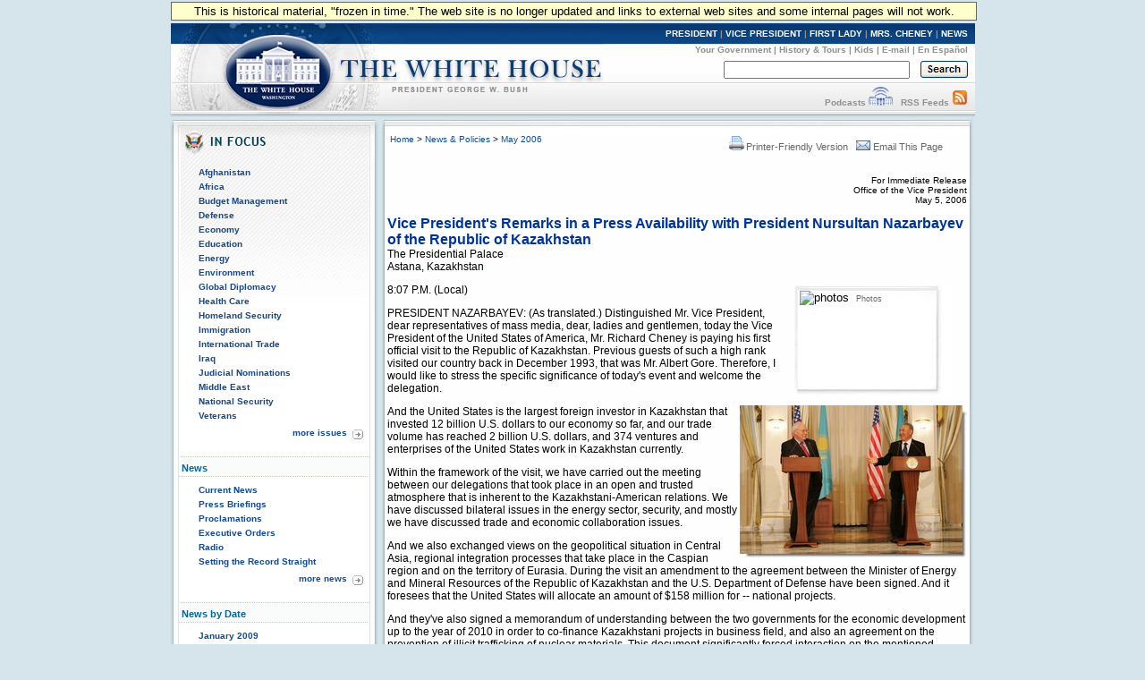

--- FILE ---
content_type: text/html; charset=UTF-8
request_url: https://georgewbush-whitehouse.archives.gov/news/releases/2006/05/20060505-4.html
body_size: 9297
content:
<!DOCTYPE html PUBLIC "-//W3C//DTD XHTML 1.0 Transitional//EN" "http://www.w3.org/TR/xhtml1/DTD/xhtml1-transitional.dtd">
<html xmlns="http://www.w3.org/1999/xhtml" xml:lang="en" lang="en">
	<head>
  		<title>Vice President's Remarks in a Press Availability with President Nursultan Nazarbayev of the Republic of Kazakhstan</title>
  		
<meta name="date"                 content="2006-05-05"/>
<meta name="description"          content="VICE PRESIDENT CHENEY: We admire this nation's many contributions to our world, and the United States is proud to count Kazakhstan as a friend. Your nation has abundant resources and an even greater supply of human talent. And America has tremendous confidence in your future as a successful, independent, sovereign and prosperous nation."/>
<meta name="document.type"        content="Vice President, Remarks"/>
<meta name="WT.cg_n"              content="News Policies"/>
<meta name="WT.cg_s"              content="May 2006"/>

		<link rel="home" title="Home" href="/index.html" />
  		<style type="text/css" media="screen">
   @import "/css/infocus-main-nd.css";

</style>
<link rel="stylesheet" type="text/css" media="print" href="/css/print.css" />

<link rel="home" title="Home" href="/index.html" />

<script src="/js/general.js" type="text/javascript"></script>

<!-- Google Tag Manager -->
<script>(function(w,d,s,l,i){w[l]=w[l]||[];w[l].push({'gtm.start':
new Date().getTime(),event:'gtm.js'});var f=d.getElementsByTagName(s)[0],
j=d.createElement(s),dl=l!='dataLayer'?'&l='+l:'';j.async=true;j.src=
'https://www.googletagmanager.com/gtm.js?id='+i+dl;f.parentNode.insertBefore(j,f);
})(window,document,'script','dataLayer','GTM-WLMC86');</script>
<!-- End Google Tag Manager -->

	</head>
	<body onload="javascript: showCurYear();"><!-- Google Tag Manager (noscript) --><noscript><iframe alt="Google Tag Manager" src="https://www.googletagmanager.com/ns.html?id=GTM-WLMC86"height="0" width="0" style="display:none;visibility:hidden" title="Google Tag Manager"></iframe></noscript><!-- End Google Tag Manager (noscript) -->

	<!-- BEGIN BANNER -->
<div id="whcontainer">
<div id="menufloat">This is historical material, "frozen in time."  The web site is no longer updated and links to external web sites and some internal pages will not work.</div>
<div id="hidden"><img src="/imgs/print_banner.png" alt="print-only banner" /></div>


<div id="whheader" title="The White House">
<a href="/index.html"><img src="/imgs/wh_banner.jpg" alt="The White House" border="0" align="left" class="noprint" /></a>

<!-- BEGIN SKIPLINK -->
<a href="#whitebox" id="main" style="position: absolute; top: 2.5em; left: -1000em; width: 20em;" class="noprint">Skip Main Navigation</a>
<!-- END SKIPLINK -->

<div align="right" id="banner-nav"><a href="/president/" title="President">PRESIDENT</a> | <a href="/vicepresident/" title="Vice President">VICE PRESIDENT</a> | <a href="/firstlady/" title="First Lady">FIRST LADY</a> | <a href="/mrscheney/" title="Mrs. Cheney">MRS. CHENEY</a> | <a href="/news/" title="News">NEWS</a></div>

<div align="right" id="banner-subnav"><a href="/government/" title="Your Government">Your Government</a> | <a href="/history/life/" title="History &amp; Tours">History &amp; Tours</a> | <a href="/kids/" title="Kids">Kids</a> | <a href="/email/" title="E-mail">E-mail</a> | <a href="/espanol/index.es.html" title="En Espa&ntilde;ol">En Espa&ntilde;ol</a></div>

<div id="search_area">
<form accept-charset="UTF-8" action="https://search.archives.gov/search/docs" id="search_form" method="get" name="search">
<input id="affiliate" name="affiliate" type="hidden" value="national-archives" />
<input name="query" class="searchfield" maxlength="500" tabindex="1" title="Enter search terms here" /> &nbsp;&nbsp;
<!-- <input type="hidden" name="sitelimit" id="sitelimit" value="georgewbush-whitehouse.archives.gov" /> -->
<input type="hidden" name="dc" id="dc" value="3560" />
<input name="submit" type="image" src="/imgs/searchbutton.gif" alt="Search" tabindex="2" class="noprint" title="Submit" />
</form>
</div>

<div align="right" id="banner-subnav2">
<a href="/podcasts/" title="Podcasts">Podcasts</a> <a href="/podcasts/" title="Podcasts"><img src="/imgs/pod3.jpg" alt="Podcasts" width="27" height="22" border="0" /></a> &nbsp;&nbsp;<a href="/rss/" title="RSS Feeds">RSS Feeds</a> <a href="/rss/" title="RSS Feeds"><img src="/imgs/rss3.jpg" alt="RSS Feeds" width="18" height="22" border="0" /></a></div>
</div>
<!-- END BANNER -->  
<div id="containerbg">
<!-- BEGIN LEFT COLUMN -->

<div id="leftcol">
	<!-- * * * * BEGIN ISSUES * * * * * -->
<img src="/imgs/infocus_top2.jpg" alt="In Focus" width="234" height="50" /><br clear="left" />

<div id="leftbox">
<ul>
       <li><a href="/infocus/afghanistan/">Afghanistan</a></li>
	<li><a href="/infocus/africa/">Africa</a></li>
	<li><a href="/infocus/budget/">Budget Management</a></li>
	<li><a href="/infocus/defense/">Defense</a></li>
	<li><a href="/infocus/economy/">Economy</a></li>
	<li><a href="/infocus/education/">Education</a></li>
	<li><a href="/infocus/energy/">Energy</a></li>
	<li><a href="/infocus/environment/">Environment</a></li>
	<li><a href="/infocus/globaldiplomacy/">Global Diplomacy</a></li>
	<li><a href="/infocus/healthcare/">Health Care</a></li>
	<li><a href="/infocus/homeland/">Homeland Security</a></li>
	<li><a href="/infocus/immigration/">Immigration</a></li> 
	<li><a href="/infocus/internationaltrade/">International Trade</a></li>
	<li><a href="/infocus/iraq/">Iraq</a></li>
       <li><a href="/infocus/judicialnominees/">Judicial Nominations</a></li>
       <li><a href="/infocus/mideast/">Middle East</a></li>
	<li><a href="/infocus/nationalsecurity/">National Security</a></li>
	<li><a href="/infocus/veterans/">Veterans</a></li>
</ul>


<span style="display:block; position:relative; float:right; top:4px; right:4px; margin-top:8px;">
<a href="/infocus/"><img src="/imgs/arrow.gif" alt="More Issues" width="12" height="11" /></a>
</span>
<span style="display:block; position:relative; float:right; top:2px; right:10px; margin-top:8px;">
<a href="/infocus/">more issues</a>
</span>
<br clear="all" /><br clear="all" /></div>


<!-- BEGIN NEWS -->
<div class="divider-nd">News</div>

<div class="leftboxb">
<ul>
	<li><a href="/news/">Current News</a></li>
	<li><a href="/news/briefings/">Press Briefings</a></li>
	<li><a href="/news/proclamations/">Proclamations</a></li>
	<li><a href="/news/orders/">Executive Orders</a></li>
	<li><a href="/radio/">Radio</a></li>
	<li><a href="/news/setting-record-straight/">Setting the Record Straight</a></li>
</ul>
<span style="display:block; position:relative; float:right; top:4px; right:4px; margin-top:8px;">
<a href="/news/"><img src="/imgs/arrow.gif" alt="More News" width="12" height="11" /></a>
</span>
<span style="display:block; position:relative; float:right; top:2px; right:10px; margin-top:8px;">
<a href="/news/">more news</a>
</span>
<br clear="all" />
<br clear="all" />
</div>



<!-- BEGIN NEWS BY DATE -->

<div class="divider-nd">News by Date</div>

<div class="leftboxb">
<script src="/js/news_menu.js" type="text/javascript">
</script>
<noscript>
<ul>
        <li><a href="/news/releases/2009/01/">January 2009</a></li>

        <li><a href="/news/releases/2008/12/">December 2008</a></li>
        <li><a href="/news/releases/2008/11/">November 2008</a></li>
        <li><a href="/news/releases/2008/10/">October 2008</a></li>
        <li><a href="/news/releases/2008/09/">September 2008</a></li>
        <li><a href="/news/releases/2008/08/">August 2008</a></li>
        <li><a href="/news/releases/2008/07/">July 2008</a></li>
        <li><a href="/news/releases/2008/06/">June 2008</a></li>
        <li><a href="/news/releases/2008/05/">May 2008</a></li>
        <li><a href="/news/releases/2008/04/">April 2008</a></li>
        <li><a href="/news/releases/2008/03/">March 2008</a></li>
        <li><a href="/news/releases/2008/02/">February 2008</a></li>
        <li><a href="/news/releases/2008/01/">January 2008</a></li>

        <li><a href="/news/releases/2007/12/">December 2007</a></li>
        <li><a href="/news/releases/2007/11/">November 2007</a></li>
        <li><a href="/news/releases/2007/10/">October 2007</a></li>
        <li><a href="/news/releases/2007/09/">September 2007</a></li>
        <li><a href="/news/releases/2007/08/">August 2007</a></li>
        <li><a href="/news/releases/2007/07/">July 2007</a></li>
	<li><a href="/news/releases/2007/06/">June 2007</a></li>
	<li><a href="/news/releases/2007/05/">May 2007</a></li>
	<li><a href="/news/releases/2007/04/">April 2007</a></li>
	<li><a href="/news/releases/2007/03/">March 2007</a></li>
	<li><a href="/news/releases/2007/02/">February 2007</a></li>
	<li><a href="/news/releases/2007/01/">January 2007</a></li>

	<li><a href="/news/releases/2006/12/">December 2006</a></li>
	<li><a href="/news/releases/2006/11/">November 2006</a></li>
	<li><a href="/news/releases/2006/10/">October 2006</a></li>
	<li><a href="/news/releases/2006/09/">September 2006</a></li>
	<li><a href="/news/releases/2006/08/">August 2006</a></li>
	<li><a href="/news/releases/2006/07/">July 2006</a></li>
	<li><a href="/news/releases/2006/06/">June 2006</a></li>
	<li><a href="/news/releases/2006/05/">May 2006</a></li>
	<li><a href="/news/releases/2006/04/">April 2006</a></li>
	<li><a href="/news/releases/2006/03/">March 2006</a></li>
	<li><a href="/news/releases/2006/02/">February 2006</a></li>
	<li><a href="/news/releases/2006/01/">January 2006</a></li>

	<li><a href="/news/releases/2005/12/">December 2005</a></li>
	<li><a href="/news/releases/2005/11/">November 2005</a></li>
	<li><a href="/news/releases/2005/10/">October 2005</a></li>
	<li><a href="/news/releases/2005/09/">September 2005</a></li>
	<li><a href="/news/releases/2005/08/">August 2005</a></li>
	<li><a href="/news/releases/2005/07/">July 2005</a></li>
	<li><a href="/news/releases/2005/06/">June 2005</a></li>
	<li><a href="/news/releases/2005/05/">May 2005</a></li>
	<li><a href="/news/releases/2005/04/">April 2005</a></li>
	<li><a href="/news/releases/2005/03/">March 2005</a></li>
	<li><a href="/news/releases/2005/02/">February 2005</a></li>
	<li><a href="/news/releases/2005/01/">January 2005</a></li>

	<li><a href="/news/releases/2004/12/">December 2004</a></li>
	<li><a href="/news/releases/2004/11/">November 2004</a></li>
	<li><a href="/news/releases/2004/10/">October 2004</a></li>
	<li><a href="/news/releases/2004/09/">September 2004</a></li>
	<li><a href="/news/releases/2004/08/">August 2004</a></li>
	<li><a href="/news/releases/2004/07/">July 2004</a></li>
	<li><a href="/news/releases/2004/06/">June 2004</a></li>
	<li><a href="/news/releases/2004/05/">May 2004</a></li>
	<li><a href="/news/releases/2004/04/">April 2004</a></li>
	<li><a href="/news/releases/2004/03/">March 2004</a></li>
	<li><a href="/news/releases/2004/02/">February 2004</a></li>
	<li><a href="/news/releases/2004/01/">January 2004</a></li>

	<li><a href="/news/releases/2003/12/">December 2003</a></li>
	<li><a href="/news/releases/2003/11/">November 2003</a></li>
	<li><a href="/news/releases/2003/10/">October 2003</a></li>
	<li><a href="/news/releases/2003/09/">September 2003</a></li>
	<li><a href="/news/releases/2003/08/">August 2003</a></li>
	<li><a href="/news/releases/2003/07/">July 2003</a></li>
	<li><a href="/news/releases/2003/06/">June 2003</a></li>
	<li><a href="/news/releases/2003/05/">May 2003</a></li>
	<li><a href="/news/releases/2003/04/">April 2003</a></li>
	<li><a href="/news/releases/2003/03/">March 2003</a></li>
	<li><a href="/news/releases/2003/02/">February 2003</a></li>
	<li><a href="/news/releases/2003/01/">January 2003</a></li>

	<li><a href="/news/releases/2002/12/">December 2002</a></li>
	<li><a href="/news/releases/2002/11/">November 2002</a></li>
	<li><a href="/news/releases/2002/10/">October 2002</a></li>
	<li><a href="/news/releases/2002/09/">September 2002</a></li>
	<li><a href="/news/releases/2002/08/">August 2002</a></li>
	<li><a href="/news/releases/2002/07/">July 2002</a></li>
	<li><a href="/news/releases/2002/06/">June 2002</a></li>
	<li><a href="/news/releases/2002/05/">May 2002</a></li>
	<li><a href="/news/releases/2002/04/">April 2002</a></li>
	<li><a href="/news/releases/2002/03/">March 2002</a></li>
	<li><a href="/news/releases/2002/02/">February 2002</a></li>
	<li><a href="/news/releases/2002/01/">January 2002</a></li>

	<li><a href="/news/releases/2001/12/">December 2001</a></li>
	<li><a href="/news/releases/2001/11/">November 2001</a></li>
	<li><a href="/news/releases/2001/10/">October 2001</a></li>
	<li><a href="/news/releases/2001/09/">September 2001</a></li>
	<li><a href="/news/releases/2001/08/">August 2001</a></li>
	<li><a href="/news/releases/2001/07/">July 2001</a></li>
	<li><a href="/news/releases/2001/06/">June 2001</a></li>
	<li><a href="/news/releases/2001/05/">May 2001</a></li>
	<li><a href="/news/releases/2001/04/">April 2001</a></li>
	<li><a href="/news/releases/2001/03/">March 2001</a></li>
	<li><a href="/news/releases/2001/02/">February 2001</a></li>
	<li><a href="/news/releases/2001/01/">January 2001</a></li>
</ul>
</noscript>

<br clear="all" /></div>


<!-- BEGIN APPOINTMENTS -->
<div class="divider-nd">Appointments</div>

<div class="leftboxb">
<ul>
	<li><a href="/news/nominations/">Nominations</a></li>
	
</ul>
<br clear="all" /></div>



<!-- BEGIN FEDERAL FACTS -->
<div class="divider-nd">Federal Facts</div>

<div class="leftboxb">
<ul>
	<li><a href="/news/fsbr.html">Federal Statistics</a></li>
</ul>
<br clear="all" /></div>

<!-- BEGIN WEST WING -->	
<div class="divider-nd">West Wing</div>

<div class="leftboxb">
<ul>
	<li><a href="/news/west-wing.html">History</a></li>
</ul>
</div>
<br clear="left" />


</div>

<!-- * * * * * MAIN CONTENT * * * * * -->
<div id="whitebox_top"></div>
<div id="whitebox">
<div id="news_container">

<!-- BEGIN -->

						<table border="0" cellspacing="0" cellpadding="0" width="621" summary="Breadcrumbs, Print">
							<tr valign="top">
								<td align="left" width="310">
									<font face="Arial, Helvetica, Sans-Serif" size="1">
&nbsp;<a href="/index.html">Home</a> &gt;
<a href="/news/">News &amp; Policies</a> &gt;
<a href="/news/releases/2006/05/">May 2006</a>
</font>
<br/>

								</td>
                                                                <td align="right" width="311">
                                                                <div id="print-email"> <!-- <table cellpadding="2" cellspacing="0" border="0"> -->
		     <a href="/news/releases/2006/05/print/20060505-4.html"><img src="/imgs/release_tools_icons_print.gif" width="19" height="18" border="0" alt="Printer-Friendly Version"/>Printer-Friendly Version</a>
 &nbsp; 
                       <a href="#" onclick="javascript:popup('/mailthispage.html','300','130');">
<img src="/imgs/release_tools_icons_email.gif" width="19" height="18" border="0" alt="Email this page"/>Email This Page</a>
                     </div>
								</td>
							</tr>
						</table><br />
						
<!-- BEGIN -->


<p align="right"><font size="1">
For Immediate Release<br>
Office of the Vice President <br>
May 5, 2006
</font>

<p>
<font face="Arial, Helvetica, sans-serif" color="#003399" size="3"><b>
Vice President's Remarks in a Press Availability with President Nursultan Nazarbayev of the Republic of Kazakhstan
</b></font>
<br>
The Presidential Palace<br>
Astana, Kazakhstan


<p> <table align="right" border="0" cellpadding="0" cellspacing="0" width="205">
  <tbody><tr><td>
 <div id="release-tools">
 <div id="release-tools-top"></div>
 <div id="release-tools-content">
         <img src="/images/camera.gif" alt="photos" width="19" height="18"/>&nbsp;&nbsp;<a href="/news/releases/2006/05/images/20060505-4_v050506db-0287jpg-515h.html">Photos</a> <br/>
 </div>
  <div id="release-tools-bot"></div>
 </div> </td></tr></tbody>
 </table>


<p>


<p>
8:07 P.M. (Local)

<p>
PRESIDENT NAZARBAYEV:  (As translated.) Distinguished Mr. Vice
President, dear representatives of mass media, dear, ladies and
gentlemen, today the Vice President of the United States of America, Mr.
Richard Cheney is paying his first official visit to the Republic of
Kazakhstan.  Previous guests of such a high rank visited our country
back in December 1993, that was Mr. Albert Gore.  Therefore, I would
like to stress the specific significance of today's event and welcome
the delegation.

<p><a href="/news/releases/2006/05/images/20060505-4_v050506db-0287jpg-515h.html"><img src="/news/releases/2006/05/images/20060505-4_v050506db-0287jpg-250h.jpg" alt="Vice President Dick Cheney and Kazakh President Nursultan Nazarbayev speak to the press following their meeting at the Presidential Palace in Astana, Kazakhstan, Friday, May 5, 2006. In his remarks the Vice President said, &quot;The vision we affirm today is a community of sovereign states that grow in liberty and prosperity, trade and freedom and strive together for a century of peace. Standing in this modern capital city, I am proud to affirm the strong ties between Kazakhstan and the United States.&quot; White House photo by David Bohrer" border="0" align="right"  width="254" height="171"/></a>
And the United States is the largest foreign investor in Kazakhstan
that invested 12 billion U.S. dollars to our economy so far, and our
trade volume has reached 2 billion U.S. dollars, and 374 ventures and
enterprises of the United States work in Kazakhstan currently.

<p>
Within the framework of the visit, we have carried out the meeting
between our delegations that took place in an open and trusted
atmosphere that is inherent to the Kazakhstani-American relations.  We
have discussed bilateral issues in the energy sector, security, and
mostly we have discussed trade and economic collaboration issues.

<p>
And we also exchanged views on the geopolitical situation in
Central Asia, regional integration processes that take place in the
Caspian region and on the territory of Eurasia.  During the visit an
amendment to the agreement between the Minister of Energy and Mineral
Resources of the Republic of Kazakhstan and the U.S. Department of
Defense have been signed.  And it foresees that the United States will
allocate an amount of $158 million for -- national projects.

<p>
And they've also signed a memorandum of understanding between the
two governments for the economic development up to the year of 2010 in
order to co-finance Kazakhstani projects in business field, and also an
agreement on the prevention of illicit trafficking of nuclear materials.
This document significantly forced interaction on the mentioned aspects
and allowed to contribute jointly to stronger nonproliferation regime,
regional and global stability and security.

<p>
And we also agreed that American companies will provide the
assistance in the modernization of Kazakhstan, as well to our efforts to
join the team of the 50 most competitive nations of the world.
Implementing breakthrough projects in high technology and
export-oriented production in Kazakhstan was also discussed in this
respect.  Opening joint ventures in biotechnology and space exploration,
establishment of joint scientific research and educational centers have
very bright perspectives.

<p>
We also discussed very eagerly our collaboration in the energy
sector, and in this respect development of nuclear collaboration between
the two countries is very important.  And our experience of long lasting
and fruitful cooperation with the U.S. in the field of nonproliferation
encourages this to the full.  And Kazakhstan has initiated the
possibility to establish a permanent bilateral working structure to
implement the reached agreements and outlined objectives.

<p>
And joint efforts to stand against challenges of international
terrorism, religious extremism, separatism, illegal drug traffic, and
organized crime have been a very crucial part of our negotiation.  And
security in Central Asia in this region is a key part of our bilateral
cooperation.  And we've always been collaborating with the United States
in this area, and we will continue this cooperation.  The rich
agreements and results of this important visit come from the aspiration
of Kazakhstan and the United States to further gradual develop our
bilateral relations.  And I'm confident that the strategic cooperation
between Kazakhstan and the United States will serve to the prosperity of
Kazakhstan and all nations of Central Asia.

<p>
Thank you for your attention.

<p>
VICE PRESIDENT CHENEY:	Well, thank you very much, Mr. President.
And I'm delighted to be here as a guest of President Nazarbayev today.
We met some years ago and I consider him my friend, and I'm delighted to
have the opportunity to visit him here in this beautiful new capital of
Kazakhstan.

<p>
And on behalf of the President, George Bush, and the American
people, I want to extend our best wishes from the American people to the
people of Kazakhstan.

<p>
The President and I just had a very good meeting.  And I had the
opportunity to thank the President for the contributions that Kazakhstan
has made to our coalition's efforts in Iraq and in the global war on
terror.  We talked about ways to strengthen our bilateral relations,
ways we could work together to advance the security and the prosperity
of this region of the globe.

<p>
We admire this nation's many contributions to our world, and the
United States is proud to count Kazakhstan as a friend.  Your nation has
abundant resources and an even greater supply of human talent.	And
America has tremendous confidence in your future as a successful,
independent, sovereign and prosperous nation.

<p>
Kazakhstan also has a vital role to play in ensuring prosperity,
stability and peace across Central Asia.  All the nations of this region
have the right to determine their own destiny, to institute reforms and
to work with others to ensure a future of hope across Central Asia.  The
way forward is clear; continue democratic and economic reforms, the rule
of law, fighting corruption, accountability of institutions and sound
security policies.  These are the keys to progress, and nations that
follow such a course will find themselves on a path to greatness.

<p>
The vision we affirm today is a community of sovereign states that
grow in liberty and prosperity, trade and freedom and strive together
for a century of peace.  Standing in this modern capital city, I am
proud to affirm the strong ties between Kazakhstan and the United
States.  We have great respect, Mr. President, for all that you have
accomplished in the last 15 years.  And we are proud to be your
strategic partner.  My country looks forward to continued friendship
between us as we work to enhance security to defend the peace and to
build a better world.

<p>
And once again, Mr. President, my warmest thanks for your
hospitality.  Thank you.

<p>
Q    Mr. Vice President, you spoke forcefully yesterday about the
importance of democratic reform, and you've just mentioned it here again
in your remarks, how would you evaluate Kazakhstan along those lines?
And what did you say to the President about those issues?

<p>
VICE PRESIDENT CHENEY:	Well, I have previously expressed my
admiration for what has transpired here in Kazakhstan over the last 15
years.	Both in terms of economic development, as well as political
development.  I think the record speaks for itself.

<p>
MODERATOR:  The question was (As translated.)

<p>
VICE PRESIDENT CHENEY:	And I'll start my answer over again --
(Laughter.)  I have expressed my admiration for all that's been
accomplished here in Kazakhstan in the last 15 years, both in the
economic and the political realm.  The President discussed with me the
Commission on Democracy that he's established.	We support that effort
and look forward to continuing to work with the government of Kazakhstan
in the area of the future kinds of developments that have been such an
important part of all that's been done over the last 15 years both in
the economic and the political arena.

<p>
Q    (As translated)  This is a question to the President, Mr.
President, today you have mentioned about the role of Kazakhstan in
global and regional security, but can you elaborate more on what
specific role can Kazakhstan play in strengthening regional and global
security and stability?

<p>
PRESIDENT NAZARBAYEV:  (As translated.)  Well, first of all,
Kazakhstan is by itself a very secure, stable country, despite the fact
that we have 130 different nationalities and ethnic groups and 45
different religions peacefully coexisting in this country.  And
Kazakhstan initiated the idea of Eurasian Union and Central Asian
Cooperation Union.  And based on the economic achievements of
Kazakhstan, today our country is exporting its own capital to the
neighboring country, thus assisting economic development of the
neighboring countries of the region.  And Kazakhstan was the country
that initiated the conference on interaction and confidence-building
measures in Asia, and the second summit of this conference will take
place in Kazakhstan in June.

<p>
And this year also in Kazakhstan, we will host the Second
Conference of Global Religions.  And I think this is a big contribution
towards integration, not only in this region but also in the world in
general.  And recalling the fact that Kazakhstan was the country who
first renounced its nuclear arsenal, the fourth largest nuclear arsenal
in the world and shut down its nuclear test site, I think this is the
greatest contribution of Kazakhstan to global security and stability.

<p>
Q    Yes, Matt Spetalnick, with Reuters.  Mr. Vice President, the
Kremlin has dismissed your criticism of Russia's record of democracy and
its energy policy as "incomprehensible."  Can you respond to that and
explain how are you going to get this message across if they don't want
to hear it?  And what this could bode for the G8 Summit?

<p>
And for Mr. President, what do you think of the rising tensions
between these two major powers?

<p>
THE VICE PRESIDENT:  I haven't had an opportunity to -- excuse me.

<p>
MODERATOR:  Excuse me -- which superpowers you were talking about,
sir?  United States and Russia?

<p>
Q    United States and Russia.	(Laughter.)

<p>
THE VICE PRESIDENT:  I haven't had an opportunity to study the
response out of Moscow.  The speech was very carefully crafted.  It made
the point that we don't look upon Russia as an enemy by any means, that
we want them as a strong friend and ally.  But I also made it clear that
we had some concerns with respect to the extent to which they seem to
resist the development of strong democracies, if you will, in those
areas represented by the governments that were represented at the
conference in Vilnius in Lithuania.

<p>
And I expressed the concern that I heard repeated by many of the
people I interacted with at the conference that Russia is using its
control over energy resources to gain political leverage of various
kinds on those governments that were represented at the conference.

<p>
I expect the G8 conference will go forward as scheduled in
Petersburg, and that we'll all benefit from a free, open, and honest
exchange of views at that conference.

<p>
PRESIDENT NAZARBAYEV:  (As translated) Well, first of all, I think
that there is no such thing as confrontation between United States and
Russia.  We think that there is a friendly exchange of opinions and
views.	And we all have to know that every country has their own way of
solving their own problems, and that is called politics.  And we have to
respect politics of every country.  But every country also has a right
to voice their opinion of what is happening in another country.  And if
that would be done in a friendly manner, I think we will just benefit
from that.

<p>
Q    (As translated)  Well, this question is directed to Mr. Vice
President.  Sir, we know you as a very experienced politician since the
administration of President Nixon.  And what is your personal position
with respect to Iranian nuclear program?  And how you would comment the
position of Russia when they said that in the U.N. resolution they
should be embodied -- there should be a political and legal solution to
the Iranian problem?

<p>
VICE PRESIDENT CHENEY:	We -- and these are my views as well --
think that we need to find a way diplomatically to avoid the kind of
problems that would result from an Iran that developed nuclear weapons.
I believe there's an international consensus that is held by most of the
governments of the region, indeed, around the world that there's no need
for Iran to acquire nuclear weapons.  The United States is working with
others to try to find a diplomatic solution that will avoid a
confrontation over this issue.	I, frankly, think that the example
provided by Kazakhstan some years ago when they achieved independence by
giving up the inventory of nuclear weapons that were deployed in
Kazakhstan was an outstanding example that the Iranians might want to
consider.

<p>
MODERATOR:  Thank you very much.

<p>
END	      8:31 P.M. (Local) 	   


<!-- END -->

					<div id="print-email"> <!-- <table cellpadding="2" cellspacing="0" border="0"> -->
		     <a href="/news/releases/2006/05/print/20060505-4.html"><img src="/imgs/release_tools_icons_print.gif" width="19" height="18" border="0" alt="Printer-Friendly Version"/>Printer-Friendly Version</a>
 &nbsp; 
                       <a href="#" onclick="javascript:popup('/mailthispage.html','300','130');">
<img src="/imgs/release_tools_icons_email.gif" width="19" height="18" border="0" alt="Email this page"/>Email This Page</a>
                     </div>
	</div><!-- news_container -->
</div>
<!-- whitebox -->

<div id="footer"><img src="/imgs/2colbg_bot.jpg" alt="decoration" height="25px" width="900px" align="top" /><br clear="left" /></div>

</div>

<!-- END -->

<div id="footer_links">
	<a href="/president/">President</a> |
	<a href="/vicepresident/">Vice President</a> | 
	<a href="/firstlady/">First Lady</a> | 
	<a href="/mrscheney/">Mrs. Cheney</a> | 
	<a href="/news/">News &amp; Policies</a><br />
	<a href="/history/">History &amp; Tours</a> |
	<a href="/kids/">Kids</a> |
	<a href="/government/">Your Government</a> | 
	<a href="/appointments/">Appointments</a> |
	<a href="/oa/jobs/">Jobs</a> | 
	<a href="/contact/">Contact</a> |

<br />
	
	<a href="/accessibility.html">Accessibility</a> | 
	<a href="/search">Search</a> | 
	<a href="/privacy.html">Privacy Policy</a> | 
	<a href="/help.html">Help</a> | 
	<a href="/sitemap.html">Site Map</a></div>


</body>
</html>

